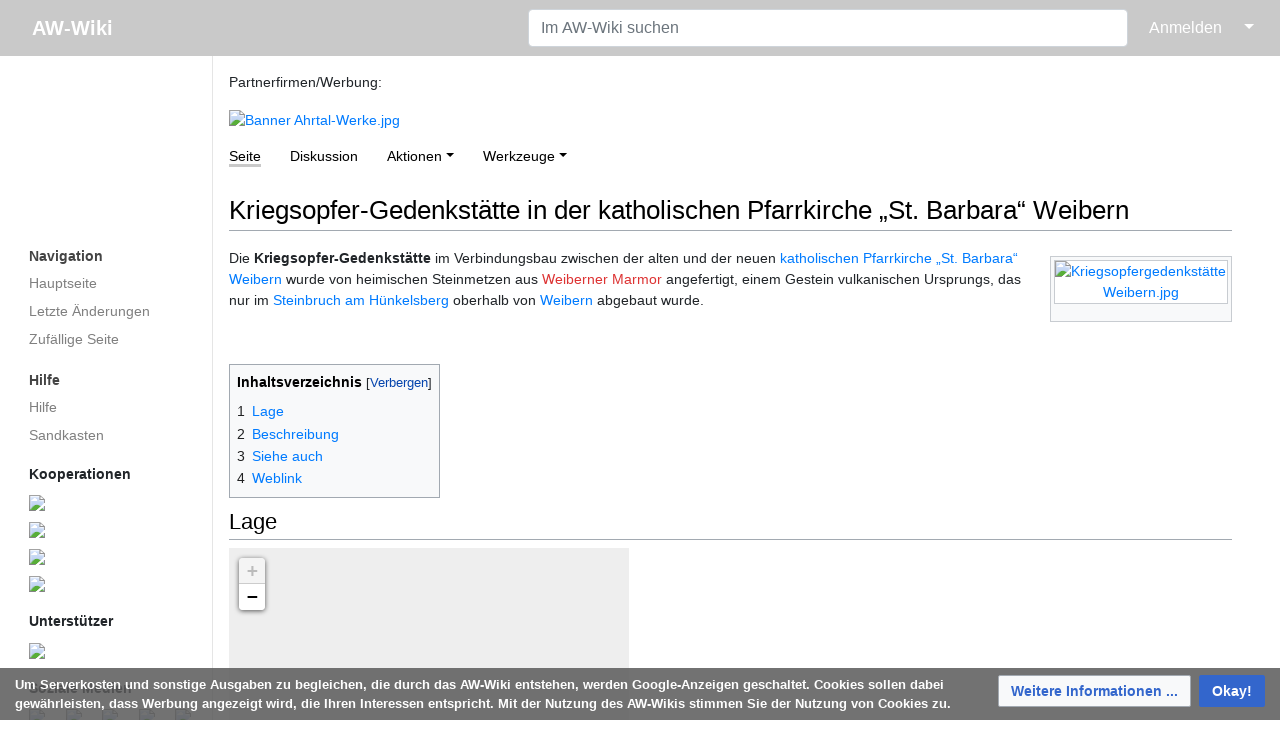

--- FILE ---
content_type: text/html; charset=UTF-8
request_url: https://www.aw-wiki.de/index.php/Kriegsopfer-Gedenkst%C3%A4tte_in_der_katholischen_Pfarrkirche_%E2%80%9ESt._Barbara%E2%80%9C_Weibern
body_size: 31348
content:
<!DOCTYPE html>
<html class="client-nojs" lang="de" dir="ltr">
<head>
<meta charset="UTF-8"/>
<title>Kriegsopfer-Gedenkstätte in der katholischen Pfarrkirche „St. Barbara“ Weibern – AW-Wiki</title>
<script>document.documentElement.className="client-js";RLCONF={"wgBreakFrames":true,"wgSeparatorTransformTable":[",\t.",".\t,"],"wgDigitTransformTable":["",""],"wgDefaultDateFormat":"dmy","wgMonthNames":["","Januar","Februar","März","April","Mai","Juni","Juli","August","September","Oktober","November","Dezember"],"wgRequestId":"efba8b256d2f358311342a6c","wgCSPNonce":false,"wgCanonicalNamespace":"","wgCanonicalSpecialPageName":false,"wgNamespaceNumber":0,"wgPageName":"Kriegsopfer-Gedenkstätte_in_der_katholischen_Pfarrkirche_„St._Barbara“_Weibern","wgTitle":"Kriegsopfer-Gedenkstätte in der katholischen Pfarrkirche „St. Barbara“ Weibern","wgCurRevisionId":310931,"wgRevisionId":310931,"wgArticleId":76048,"wgIsArticle":true,"wgIsRedirect":false,"wgAction":"view","wgUserName":null,"wgUserGroups":["*"],"wgCategories":["Weibern","Kunstwerk","Skulptur","Kriegsopfer-Gedenkstätte"],"wgPageContentLanguage":"de","wgPageContentModel":"wikitext","wgRelevantPageName":"Kriegsopfer-Gedenkstätte_in_der_katholischen_Pfarrkirche_„St._Barbara“_Weibern","wgRelevantArticleId":76048,"wgIsProbablyEditable":false,"wgRelevantPageIsProbablyEditable":false,"wgRestrictionEdit":[],"wgRestrictionMove":[],"egMapsScriptPath":"/w/extensions/Maps/","egMapsDebugJS":false,"egMapsAvailableServices":["leaflet"],"egMapsLeafletLayersApiKeys":{"MapBox":"","MapQuestOpen":"","Thunderforest":"","GeoportailFrance":""},"wgMediaViewerOnClick":true,"wgMediaViewerEnabledByDefault":true};
RLSTATE={"site.styles":"ready","user.styles":"ready","user":"ready","user.options":"loading","ext.bootstrapComponents.bootstrap.fix":"ready","ext.bootstrap.styles":"ready","ext.CookieWarning.styles":"ready","oojs-ui-core.styles":"ready","oojs-ui.styles.indicators":"ready","mediawiki.widgets.styles":"ready","oojs-ui-core.icons":"ready","skins.medik.responsive":"ready","skins.medik":"ready"};RLPAGEMODULES=["ext.maps.leaflet.loader","ext.maps.leaflet.editor","ext.bootstrap.scripts","site","mediawiki.page.ready","mediawiki.toc","mmv.head","mmv.bootstrap.autostart","ext.CookieWarning","skins.medik.js"];</script>
<script>(RLQ=window.RLQ||[]).push(function(){mw.loader.implement("user.options@12s5i",function($,jQuery,require,module){mw.user.tokens.set({"patrolToken":"+\\","watchToken":"+\\","csrfToken":"+\\"});});});</script>
<link rel="stylesheet" href="/w/load.php?lang=de&amp;modules=ext.CookieWarning.styles%7Cext.bootstrap.styles%7Cext.bootstrapComponents.bootstrap.fix%7Cmediawiki.widgets.styles%7Coojs-ui-core.icons%2Cstyles%7Coojs-ui.styles.indicators%7Cskins.medik%7Cskins.medik.responsive&amp;only=styles&amp;skin=medik"/>
<script async="" src="/w/load.php?lang=de&amp;modules=startup&amp;only=scripts&amp;raw=1&amp;skin=medik"></script>
<meta name="ResourceLoaderDynamicStyles" content=""/>
<link rel="stylesheet" href="/w/load.php?lang=de&amp;modules=site.styles&amp;only=styles&amp;skin=medik"/>
<meta name="generator" content="MediaWiki 1.39.15"/>
<meta name="format-detection" content="telephone=no"/>
<meta name="theme-color" content="#c9c9c9"/>
<meta name="viewport" content="width=device-width, initial-scale=1"/>
<link rel="apple-touch-icon" href="/w/apple-touch-icon.png"/>
<link rel="icon" href="/w/favicon.ico"/>
<link rel="search" type="application/opensearchdescription+xml" href="/w/opensearch_desc.php" title="AW-Wiki (de)"/>
<link rel="EditURI" type="application/rsd+xml" href="https://www.aw-wiki.de/w/api.php?action=rsd"/>
<link rel="license" href="https://creativecommons.org/licenses/by/2.0/de/"/>
<link rel="alternate" type="application/atom+xml" title="Atom-Feed für „AW-Wiki“" href="/w/index.php?title=Spezial:Letzte_%C3%84nderungen&amp;feed=atom"/>
<link rel="canonical" href="https://www.aw-wiki.de/index.php/Kriegsopfer-Gedenkst%C3%A4tte_in_der_katholischen_Pfarrkirche_%E2%80%9ESt._Barbara%E2%80%9C_Weibern"/>
<meta property="og:site_name" content="AW-Wiki" />
    <meta property="og:image" content="https://www.aw-wiki.de/w/AWWikiLogo.png" />
    <meta property="og:image:type" content="image/png" />
    <meta property="og:image:width" content="135" />
    <meta property="og:image:height" content="135" />
<script src='https://www.googletagmanager.com/gtag/js?id=G-QKZBBZ6QJY' async=''></script>
    <script>
        window.dataLayer = window.dataLayer || [];
        function gtag(){dataLayer.push(arguments);}
        gtag('js', new Date());
        gtag('config', 'G-QKZBBZ6QJY', {'anonymize_ip':true});
    </script>
</head>
<body class="mediawiki ltr sitedir-ltr mw-hide-empty-elt ns-0 ns-subject page-Kriegsopfer-Gedenkstätte_in_der_katholischen_Pfarrkirche_„St_Barbara“_Weibern rootpage-Kriegsopfer-Gedenkstätte_in_der_katholischen_Pfarrkirche_„St_Barbara“_Weibern skin-medik action-view skin--responsive"><style>:root {--medik: #c9c9c9;}</style>
<div id="mw-wrapper">

	<!-- navbar -->
	<div id="mw-navbar" role="navigation" class="navbar navbar-expand-lg navbar-light d-flex justify-content-between bg-ws">
		<div id="mw-navbar-left">
			<div id="p-logo" class="mw-portlet" role="banner"><span class="mw-hamb"></span><a id="p-banner" class="mw-wiki-title navbar-brand" href="/index.php/Hauptseite" title="Hauptseite"><span class="mw-desktop-sitename">AW-Wiki</span> <span class="mw-mobile-sitename">AW-Wiki</span></a></div>
		</div>
		<div class="dropdown" id="mw-navbar-right">
			<form action="/w/index.php" role="search" class="mw-portlet form-inline my-lg-0" id="p-search"><input type="hidden" value="Spezial:Suche" name="title"/><h3 hidden=""><label for="searchInput">Suche</label></h3><input type="search" name="search" placeholder="Im AW-Wiki suchen" aria-label="Im AW-Wiki suchen" autocapitalize="sentences" title="AW-Wiki durchsuchen [f]" accesskey="f" id="searchInput" class="form-control mr-sm-2"/><input class="searchButton btn btn-outline-dark my-2 my-sm-0" type="submit" name="go" title="Gehe direkt zu der Seite mit genau diesem Namen, falls sie vorhanden ist." hidden="" id="searchGoButton" value="Seite"/></form><div id="user-tools" class="btn-group"><div class="profile-icon"></div><a href="/w/index.php?title=Spezial:Anmelden&amp;returnto=Kriegsopfer-Gedenkst%C3%A4tte+in+der+katholischen+Pfarrkirche+%E2%80%9ESt.+Barbara%E2%80%9C+Weibern"><button class="btn btn-link" type="submit">Anmelden</button></a><button class="btn btn-link dropdown-toggle dropdown-toggle-split" type="button" data-toggle="dropdown" aria-haspopup="true" aria-expanded="false"><span class="sr-only">&darr;</span></button><div class="dropdown-menu dropdown-menu-right"><div role="navigation" id="p-personal" title="Benutzermenü" aria-labelledby="p-personal-label" class="mw-portlet"><a id="p-personal-label" lang="de" dir="ltr" class="nav-link disabled" href="#" role="button">Meine Werkzeuge</a><div class="mw-portlet-body"><ul lang="de" dir="ltr"><li id="pt-createaccount" class="mw-list-item"><a href="/w/index.php?title=Spezial:Benutzerkonto_anlegen&amp;returnto=Kriegsopfer-Gedenkst%C3%A4tte+in+der+katholischen+Pfarrkirche+%E2%80%9ESt.+Barbara%E2%80%9C+Weibern" title="Wir ermutigen dich dazu, ein Benutzerkonto zu erstellen und dich anzumelden. Es ist jedoch nicht zwingend erforderlich.">Benutzerkonto erstellen</a></li><li id="pt-login" class="mw-list-item"><a href="/w/index.php?title=Spezial:Anmelden&amp;returnto=Kriegsopfer-Gedenkst%C3%A4tte+in+der+katholischen+Pfarrkirche+%E2%80%9ESt.+Barbara%E2%80%9C+Weibern" title="Sich anzumelden wird gerne gesehen, ist jedoch nicht zwingend erforderlich. [o]" accesskey="o">Anmelden</a></li></ul></div></div></div></div>
		</div>
	</div>

	<!-- sidebar and main content wrapper -->
	<div class="container-fluid" id="mw-main-container">
		<div class="row">

			<!-- navigation sidebar -->
			<div id="mw-navigation" role="navigation" class="col-12 col-md-3 col-xl-2" style="font-size: 0.9em;">
				<nav class="nav flex-column">
					<h2>
						Navigationsmenü
					</h2>
					<div id="site-navigation">
						<div class="mw-wiki-navigation-logo"><a class="mw-wiki-logo" style="" href="/index.php/Hauptseite"></a></div><div role="navigation" id="p-navigation" aria-labelledby="p-navigation-label" class="mw-portlet"><a id="p-navigation-label" lang="de" dir="ltr" class="nav-link disabled" href="#" role="button">Navigation</a><div class="mw-portlet-body"><ul lang="de" dir="ltr"><li id="n-mainpage" class="mw-list-item"><a href="/index.php/Hauptseite" class="nav-link" title="Hauptseite anzeigen [z]" accesskey="z">Hauptseite</a></li><li id="n-recentchanges" class="mw-list-item"><a href="/index.php/Spezial:Letzte_%C3%84nderungen" class="nav-link" title="Liste der letzten Änderungen in diesem Wiki [r]" accesskey="r">Letzte Änderungen</a></li><li id="n-randompage" class="mw-list-item"><a href="/index.php/Spezial:Zuf%C3%A4llige_Seite" class="nav-link" title="Zufällige Seite aufrufen [x]" accesskey="x">Zufällige Seite</a></li></ul></div></div><div role="navigation" id="p-Hilfe" aria-labelledby="p-Hilfe-label" class="mw-portlet"><a id="p-Hilfe-label" lang="de" dir="ltr" class="nav-link disabled" href="#" role="button">Hilfe</a><div class="mw-portlet-body"><ul lang="de" dir="ltr"><li id="n-help" class="mw-list-item"><a href="https://www.mediawiki.org/wiki/Special:MyLanguage/Help:Contents" target="_blank" class="nav-link" title="Hilfeseite anzeigen">Hilfe</a></li><li id="n-Sandkasten" class="mw-list-item"><a href="/index.php/AW-Wiki:Sandkasten" class="nav-link">Sandkasten</a></li></ul><div class="mw-portlet">
			<p class="mw-portlet-heading">Kooperationen</p>
			<div class="mw-portlet-body">
				<div class="krow">
					<a href="https://offeneahr.de/">
						<img style="width: 260px" src="https://www.aw-wiki.de/w/images/thumb/e/ef/Offene_Gärten.jpg/300px-Offene_Gärten.jpg" />
					</a>
				</div>
				<div class="krow">
					<a href="https://www.regionalgeschichte.net/">
						<img style="width: 260px" src="https://www.aw-wiki.de/w/images/thumb/8/80/Regionalgeschichte_net_500.jpg/300px-Regionalgeschichte_net_500.jpg" />
					</a>
				</div>
				<div class="krow">
					<a href="https://zukunftsregion-ahr.de/">
						<img style="width: 260px" src="https://www.aw-wiki.de/w/images/a/ae/ZukunftsregionAhrLogo.png" />
					</a>
				</div>
				<div class="krow">
					<a href="https://stiftung-ahrtal.de/">
						<img style="width: 260px" src="https://www.aw-wiki.de/w/images/9/9c/StiftungAhrtalLogo.png" />
					</a>
				</div>
			</div>
		</div><div class="mw-portlet">
			<p class="mw-portlet-heading">Unterstützer</p>
			<div class="mw-portlet-body">
				<div class="urow">
					<a href="https://www.kulturstiftung-rlp.de/">
						<img style="width: 260px" src="https://www.aw-wiki.de/w/images/thumb/1/1a/Stiftung_RLP_für_Kultur_h.jpg/300px-Stiftung_RLP_für_Kultur_h.jpg" />
					</a>
				</div>
			</div>
		</div><div class="mw-portlet">
			<p class="mw-portlet-heading">Soziale Medien</p>
			<div class="mw-portlet-body">
				<div class="sbrow">
					<div class="sbcolumn">
						<a href="https://www.facebook.com/AW-Wiki-157317504281244">
							<img style="width: 32px;" src="https://www.aw-wiki.de/w/images/9/9d/FacebookLogo.png" />
						</a>
					</div>
					<div class="sbcolumn">
						<a href="https://twitter.com/AW_Wiki">
							<img style="width: 32px;" src="https://www.aw-wiki.de/w/images/a/a7/TwitterLogo.png" />
						</a>
					</div>
					<div class="sbcolumn">
						<a href="https://www.instagram.com/awwikikreisahrweiler">
							<img style="width: 32px;" src="https://www.aw-wiki.de/w/images/c/c2/Glyph-logo_May2016.png" />
						</a>
					</div>
					<div class="sbcolumn">
						<a href="https://awwikiblog.wordpress.com">
							<img style="width: 32px;" src="https://www.aw-wiki.de/w/images/4/40/Wordpress-logo-notext-rgb.png" />
						</a>
					</div>
					<div class="sbcolumn">
						<a href="https://aw-cast.podigee.io">
							<img style="width: 32px;" src="https://www.aw-wiki.de/w/images/3/31/AW_CAST_30.jpg" />
						</a>
					</div>
				</div>
			</div>
		</div></div></div>
					</div>
				</nav>
			</div>

			<!-- main content -->
			<div class="col-12 col-md-9 col-xl-10 py-md-3 px-md-5">
				<div id="siteNotice"><div id="localNotice"><div class="sitenotice" lang="de" dir="ltr"><p>Partnerfirmen/Werbung:
</p>
<div class="carousel slide" style="width:99%" id="bsc_carousel_0" data-ride="carousel">
<ol class="carousel-indicators">
	<li data-target="#bsc_carousel_0" data-slide-to="0" class="active"></li>
	<li data-target="#bsc_carousel_0" data-slide-to="1"></li>
	<li data-target="#bsc_carousel_0" data-slide-to="2"></li>
	<li data-target="#bsc_carousel_0" data-slide-to="3"></li>
	<li data-target="#bsc_carousel_0" data-slide-to="4"></li>
	<li data-target="#bsc_carousel_0" data-slide-to="5"></li>
	<li data-target="#bsc_carousel_0" data-slide-to="6"></li>
</ol>
<div class="carousel-inner">
	<div class="carousel-item active"><a href="http://www.ahrtal-werke.de" target="_blank" rel="noreferrer noopener"><img alt="Banner Ahrtal-Werke.jpg" src="/w/images/7/73/Banner_Ahrtal-Werke.jpg" decoding="async" width="728" height="90" data-file-width="728" data-file-height="90" /></a></div>
	<div class="carousel-item"><a href="https://akro-plastic.com/de/werwirsind/" target="_blank" rel="noreferrer noopener"><img alt="2022 aw-wiki 728x90px.jpg" src="/w/images/5/5a/2022_aw-wiki_728x90px.jpg" decoding="async" width="728" height="90" data-file-width="728" data-file-height="90" /></a></div>
	<div class="carousel-item"><a href="https://www.vr-rheinahreifel.de" target="_blank" rel="noreferrer noopener"><img alt="VRB RAE Logo L RGB.png" src="/w/images/8/82/VRB_RAE_Logo_L_RGB.png" decoding="async" width="728" height="90" data-file-width="728" data-file-height="90" /></a></div>
	<div class="carousel-item"><a href="https://www.evm.de/" target="_blank" rel="noreferrer noopener"><img alt="Evm Herz.jpg" src="/w/images/f/f3/Evm_Herz.jpg" decoding="async" width="728" height="90" data-file-width="728" data-file-height="90" /></a></div>
	<div class="carousel-item"><a href="https://www.dr-eckel.de/de/home/" target="_blank" rel="noreferrer noopener"><img alt="20240906 Werbebanner Eckel.png" src="/w/images/e/ea/20240906_Werbebanner_Eckel.png" decoding="async" width="728" height="90" data-file-width="728" data-file-height="90" /></a></div>
	<div class="carousel-item"><a href="https://www.wolfcraft.com/de/" target="_blank" rel="noreferrer noopener"><img alt="Wolfcraft Banner.png" src="/w/images/1/18/Wolfcraft_Banner.png" decoding="async" width="728" height="90" data-file-width="728" data-file-height="90" /></a></div>
	<div class="carousel-item"><a href="https://www.westenergie.de/" target="_blank" rel="noreferrer noopener"><img alt="WE-23-055 Online-Banner LandkreisAhrweiler 728x90px LY1 Seite 5.jpg" src="/w/images/e/e6/WE-23-055_Online-Banner_LandkreisAhrweiler_728x90px_LY1_Seite_5.jpg" decoding="async" width="728" height="90" data-file-width="728" data-file-height="90" /></a></div>
</div><a class="carousel-control-prev" href="#bsc_carousel_0" role="button" data-slide="prev"><span class="carousel-control-prev-icon" aria-hidden="true"></span></a><a class="carousel-control-next" href="#bsc_carousel_0" role="button" data-slide="next"><span class="carousel-control-next-icon" aria-hidden="true"></span></a></div></div></div></div>
				
				<aside><div class="d-flex flex-row"><div role="navigation" id="p-namespaces" aria-labelledby="p-namespaces-label" class="mw-portlet"><a id="p-namespaces-label" lang="de" dir="ltr" class="nav-link disabled" href="#" role="button">Namensräume</a><div class="mw-portlet-body"><div lang="de" dir="ltr"><span id="ca-nstab-main" class="selected mw-list-item"><a href="/index.php/Kriegsopfer-Gedenkst%C3%A4tte_in_der_katholischen_Pfarrkirche_%E2%80%9ESt._Barbara%E2%80%9C_Weibern" title="Seiteninhalt anzeigen [c]" accesskey="c">Seite</a></span><span id="ca-talk" class="new mw-list-item"><a href="/w/index.php?title=Diskussion:Kriegsopfer-Gedenkst%C3%A4tte_in_der_katholischen_Pfarrkirche_%E2%80%9ESt._Barbara%E2%80%9C_Weibern&amp;action=edit&amp;redlink=1" rel="discussion" title="Diskussion zum Seiteninhalt (Seite nicht vorhanden) [t]" accesskey="t">Diskussion</a></span></div></div></div><div class="dropdown"><a class="dropdown-toggle" role="button" data-toggle="dropdown" data-display="static" aria-haspopup="true" aria-expanded="false">Aktionen</a><div class="dropdown-menu dropdown-menu-right"><div role="navigation" id="p-views" aria-labelledby="p-views-label" class="mw-portlet"><a id="p-views-label" lang="de" dir="ltr" class="nav-link disabled" href="#" role="button">Ansichten</a><div class="mw-portlet-body"><ul lang="de" dir="ltr"><li id="ca-view" class="selected mw-list-item"><a href="/index.php/Kriegsopfer-Gedenkst%C3%A4tte_in_der_katholischen_Pfarrkirche_%E2%80%9ESt._Barbara%E2%80%9C_Weibern" class="dropdown-item">Lesen</a></li><li id="ca-viewsource" class="mw-list-item"><a href="/w/index.php?title=Kriegsopfer-Gedenkst%C3%A4tte_in_der_katholischen_Pfarrkirche_%E2%80%9ESt._Barbara%E2%80%9C_Weibern&amp;action=edit" class="dropdown-item" title="Diese Seite ist geschützt. Ihr Quelltext kann dennoch angesehen und kopiert werden. [e]" accesskey="e">Quelltext anzeigen</a></li><li id="ca-history" class="mw-list-item"><a href="/w/index.php?title=Kriegsopfer-Gedenkst%C3%A4tte_in_der_katholischen_Pfarrkirche_%E2%80%9ESt._Barbara%E2%80%9C_Weibern&amp;action=history" class="dropdown-item" title="Frühere Versionen dieser Seite listen [h]" accesskey="h">Versionsgeschichte</a></li></ul></div></div></div></div><div class="dropdown"><a class="dropdown-toggle" role="button" data-toggle="dropdown" data-display="static" aria-haspopup="true" aria-expanded="false">Werkzeuge</a><div class="dropdown-menu dropdown-menu-right"><div role="navigation" id="p-tb" aria-labelledby="p-tb-label" class="mw-portlet"><a id="p-tb-label" lang="de" dir="ltr" class="nav-link disabled" href="#" role="button">Werkzeuge</a><div class="mw-portlet-body"><ul lang="de" dir="ltr"><li id="t-whatlinkshere" class="mw-list-item"><a href="/index.php/Spezial:Linkliste/Kriegsopfer-Gedenkst%C3%A4tte_in_der_katholischen_Pfarrkirche_%E2%80%9ESt._Barbara%E2%80%9C_Weibern" class="dropdown-item" title="Liste aller Seiten, die hierher verlinken [j]" accesskey="j">Links auf diese Seite</a></li><li id="t-recentchangeslinked" class="mw-list-item"><a href="/index.php/Spezial:%C3%84nderungen_an_verlinkten_Seiten/Kriegsopfer-Gedenkst%C3%A4tte_in_der_katholischen_Pfarrkirche_%E2%80%9ESt._Barbara%E2%80%9C_Weibern" rel="nofollow" class="dropdown-item" title="Letzte Änderungen an Seiten, die von hier verlinkt sind [k]" accesskey="k">Änderungen an verlinkten Seiten</a></li><li id="t-specialpages" class="mw-list-item"><a href="/index.php/Spezial:Spezialseiten" class="dropdown-item" title="Liste aller Spezialseiten [q]" accesskey="q">Spezialseiten</a></li><li id="t-print" class="mw-list-item"><a href="javascript:print();" rel="alternate" class="dropdown-item" title="Druckansicht dieser Seite [p]" accesskey="p">Druckversion</a></li><li id="t-permalink" class="mw-list-item"><a href="/w/index.php?title=Kriegsopfer-Gedenkst%C3%A4tte_in_der_katholischen_Pfarrkirche_%E2%80%9ESt._Barbara%E2%80%9C_Weibern&amp;oldid=310931" class="dropdown-item" title="Dauerhafter Link zu dieser Seitenversion">Permanenter Link</a></li><li id="t-info" class="mw-list-item"><a href="/w/index.php?title=Kriegsopfer-Gedenkst%C3%A4tte_in_der_katholischen_Pfarrkirche_%E2%80%9ESt._Barbara%E2%80%9C_Weibern&amp;action=info" class="dropdown-item" title="Weitere Informationen über diese Seite">Seiten­­informationen</a></li><li id="t-cite" class="mw-list-item"><a href="/w/index.php?title=Spezial:Zitierhilfe&amp;page=Kriegsopfer-Gedenkst%C3%A4tte_in_der_katholischen_Pfarrkirche_%E2%80%9ESt._Barbara%E2%80%9C_Weibern&amp;id=310931&amp;wpFormIdentifier=titleform" class="dropdown-item" title="Hinweise, wie diese Seite zitiert werden kann">Seite zitieren</a></li></ul></div></div></div></div></div></aside>
				<div class="mw-body" id="content" style="font-size: 0.9em;" role="main">
					<div class="mw-indicators">
</div>

					<h1 id="firstHeading" class="firstHeading" lang=""><span class="mw-page-title-main">Kriegsopfer-Gedenkstätte in der katholischen Pfarrkirche „St. Barbara“ Weibern</span></h1>
					<div id="siteSub">Aus AW-Wiki</div>
					<div class="mw-body-content" id="bodyContent">
							<div id="contentSub">
								
								<p></p>
							</div>
							<div id="mw-content-text" class="mw-body-content mw-content-ltr" lang="de" dir="ltr"><div class="mw-parser-output"><div class="thumb tright"><div class="thumbinner" style="width:182px;"><a href="/index.php/Datei:Kriegsopfergedenkst%C3%A4tte_Weibern.jpg" class="image"><img alt="Kriegsopfergedenkstätte Weibern.jpg" src="/w/thumb.php?f=Kriegsopfergedenkst%C3%A4tte_Weibern.jpg&amp;width=180" decoding="async" width="180" height="116" class="thumbimage" srcset="/w/thumb.php?f=Kriegsopfergedenkst%C3%A4tte_Weibern.jpg&amp;width=270 1.5x, /w/thumb.php?f=Kriegsopfergedenkst%C3%A4tte_Weibern.jpg&amp;width=360 2x" data-file-width="3935" data-file-height="2539" /></a>  <div class="thumbcaption"><div class="magnify"><a href="/index.php/Datei:Kriegsopfergedenkst%C3%A4tte_Weibern.jpg" class="internal" title="vergrößern"></a></div></div></div></div>
<p>Die <b>Kriegsopfer-Gedenkstätte</b> im Verbindungsbau zwischen der alten und der neuen <a href="/index.php/Katholische_Pfarrkirche_%E2%80%9ESt._Barbara%E2%80%9C_Weibern" title="Katholische Pfarrkirche „St. Barbara“ Weibern">katholischen Pfarrkirche „St. Barbara“ Weibern</a> wurde von heimischen Steinmetzen aus <a href="/w/index.php?title=Weiberner_Marmor&amp;action=edit&amp;redlink=1" class="new" title="Weiberner Marmor (Seite nicht vorhanden)">Weiberner Marmor</a> angefertigt, einem Gestein vulkanischen Ursprungs, das nur im <a href="/index.php/Steinbruch_am_H%C3%BCnkelsberg" title="Steinbruch am Hünkelsberg">Steinbruch am Hünkelsberg</a> oberhalb von <a href="/index.php/Weibern" title="Weibern">Weibern</a> abgebaut wurde.
</p><p><br />
</p>
<div id="toc" class="toc" role="navigation" aria-labelledby="mw-toc-heading"><input type="checkbox" role="button" id="toctogglecheckbox" class="toctogglecheckbox" style="display:none" /><div class="toctitle" lang="de" dir="ltr"><h2 id="mw-toc-heading">Inhaltsverzeichnis</h2><span class="toctogglespan"><label class="toctogglelabel" for="toctogglecheckbox"></label></span></div>
<ul>
<li class="toclevel-1 tocsection-1"><a href="#Lage"><span class="tocnumber">1</span> <span class="toctext">Lage</span></a></li>
<li class="toclevel-1 tocsection-2"><a href="#Beschreibung"><span class="tocnumber">2</span> <span class="toctext">Beschreibung</span></a></li>
<li class="toclevel-1 tocsection-3"><a href="#Siehe_auch"><span class="tocnumber">3</span> <span class="toctext">Siehe auch</span></a></li>
<li class="toclevel-1 tocsection-4"><a href="#Weblink"><span class="tocnumber">4</span> <span class="toctext">Weblink</span></a></li>
</ul>
</div>

<h2><span class="mw-headline" id="Lage">Lage</span></h2>
<div id="map_leaflet_1" style="width: 400px; height: 300px; background-color: #eeeeee; overflow: hidden;" class="maps-map maps-leaflet"><div class="maps-loading-message">Die Karte wird geladen …</div><div style="display:none" class="mapdata">{"minzoom":false,"maxzoom":false,"mappingservice":"leaflet","width":"400px","height":"300px","centre":false,"title":"","label":"","icon":"","lines":[],"polygons":[],"circles":[],"rectangles":[],"copycoords":true,"static":false,"zoom":19,"defzoom":14,"layers":["OpenStreetMap"],"image layers":[],"overlays":[],"resizable":false,"fullscreen":false,"scrollwheelzoom":true,"cluster":false,"clustermaxzoom":20,"clusterzoomonclick":true,"clustermaxradius":80,"clusterspiderfy":true,"geojson":"","clicktarget":"","imageLayers":[],"locations":[{"text":"","title":"","link":"","lat":50.40565,"lon":7.14452,"icon":""}],"imageoverlays":null}</div></div>
<h2><span class="mw-headline" id="Beschreibung">Beschreibung</span></h2>
<p>Auf der Website <i>denkmalprojekt.org</i> wird das Denkmal folgendermaßen beschrieben:
</p>
<dl><dd><i>An der Wand der alten Kirche ruht auf drei Steinkonsolen das aus drei hellen Steinplatten bestehende Denkmal. Auf der rechten Seite ist Jesus mit einem Strahlenkranz zu sehen, zu seinen Füßen ein Eisernes Kreuz und daneben ein Eichen- und ein Lorbeerzweig. Rechts neben Jesus kniet betend ein Krieger in voller Ausrüstung mit einer Fahne. Links stehen die Namen der Gefallenen des Ersten Weltkrieges. Am unteren Rand ist eine Widmung. Das Denkmal stand sicherlich früher in der alten Kirche. Nach dem Krieg wurden vier Steinplatten aus dem gleichen Material und mit den Namen der Gefallenen des Zweiten Weltkrieges angefertigt, die heute rechts und links neben dem alten Denkmal hängen.</i></dd></dl>
<h2><span class="mw-headline" id="Siehe_auch">Siehe auch</span></h2>
<p><a href="/index.php/Kriegsopferdenkmal_Weibern" title="Kriegsopferdenkmal Weibern">Kriegsopferdenkmal Weibern</a>
</p>
<h2><span class="mw-headline" id="Weblink">Weblink</span></h2>
<p><a target="_blank" rel="noreferrer noopener" class="external text" href="http://www.denkmalprojekt.org/2020/weibern_lkr-ahrweiler_wk1_wk2_rp.html">denkmalprojekt.org: Kriegsopfer-Gedenkstätte Weibern</a>
</p>
<!-- 
NewPP limit report
Cached time: 20251107055651
Cache expiry: 1209600
Reduced expiry: false
Complications: [show‐toc]
CPU time usage: 0.092 seconds
Real time usage: 0.093 seconds
Preprocessor visited node count: 26/1000000
Post‐expand include size: 26/2097152 bytes
Template argument size: 0/2097152 bytes
Highest expansion depth: 2/100
Expensive parser function count: 0/100
Unstrip recursion depth: 0/20
Unstrip post‐expand size: 886/5000000 bytes
-->
<!--
Transclusion expansion time report (%,ms,calls,template)
100.00%    0.000      1 -total
-->

<!-- Saved in parser cache with key 3389120150222-hw_:pcache:idhash:76048-0!canonical and timestamp 20251107055650 and revision id 310931.
 -->
</div></div>
							<div class="visualClear"></div>
							<div class="printfooter">Abgerufen von „<a dir="ltr" href="https://www.aw-wiki.de/w/index.php?title=Kriegsopfer-Gedenkstätte_in_der_katholischen_Pfarrkirche_„St._Barbara“_Weibern&amp;oldid=310931">https://www.aw-wiki.de/w/index.php?title=Kriegsopfer-Gedenkstätte_in_der_katholischen_Pfarrkirche_„St._Barbara“_Weibern&amp;oldid=310931</a>“</div>
							<div id="catlinks" class="catlinks" data-mw="interface"><div id="mw-normal-catlinks" class="mw-normal-catlinks"><a href="/index.php/Spezial:Kategorien" title="Spezial:Kategorien">Kategorien</a>: <ul><li><a href="/index.php/Kategorie:Weibern" title="Kategorie:Weibern">Weibern</a></li><li><a href="/index.php/Kategorie:Kunstwerk" title="Kategorie:Kunstwerk">Kunstwerk</a></li><li><a href="/index.php/Kategorie:Skulptur" title="Kategorie:Skulptur">Skulptur</a></li><li><a href="/index.php/Kategorie:Kriegsopfer-Gedenkst%C3%A4tte" title="Kategorie:Kriegsopfer-Gedenkstätte">Kriegsopfer-Gedenkstätte</a></li></ul></div></div>
					</div>
					<div id='mw-data-after-content'>
	<div class="mw-cookiewarning-container"><div class="mw-cookiewarning-text"><span>Um Serverkosten und sonstige Ausgaben zu begleichen, die durch das AW-Wiki entstehen, werden Google-Anzeigen geschaltet. Cookies sollen dabei gewährleisten, dass Werbung angezeigt wird, die Ihren Interessen entspricht. Mit der Nutzung des AW-Wikis stimmen Sie der Nutzung von Cookies zu.</span></div><form method="POST"><div class='oo-ui-layout oo-ui-horizontalLayout'><span class='oo-ui-widget oo-ui-widget-enabled oo-ui-buttonElement oo-ui-buttonElement-framed oo-ui-labelElement oo-ui-flaggedElement-progressive oo-ui-buttonWidget'><a role='button' tabindex='0' href='https://de.wikipedia.org/wiki/HTTP-Cookie' rel='nofollow' class='oo-ui-buttonElement-button'><span class='oo-ui-iconElement-icon oo-ui-iconElement-noIcon oo-ui-image-progressive'></span><span class='oo-ui-labelElement-label'>Weitere Informationen ...</span><span class='oo-ui-indicatorElement-indicator oo-ui-indicatorElement-noIndicator oo-ui-image-progressive'></span></a></span><span class='oo-ui-widget oo-ui-widget-enabled oo-ui-inputWidget oo-ui-buttonElement oo-ui-buttonElement-framed oo-ui-labelElement oo-ui-flaggedElement-primary oo-ui-flaggedElement-progressive oo-ui-buttonInputWidget'><button type='submit' tabindex='0' name='disablecookiewarning' value='OK' class='oo-ui-inputWidget-input oo-ui-buttonElement-button'><span class='oo-ui-iconElement-icon oo-ui-iconElement-noIcon oo-ui-image-invert'></span><span class='oo-ui-labelElement-label'>Okay!</span><span class='oo-ui-indicatorElement-indicator oo-ui-indicatorElement-noIndicator oo-ui-image-invert'></span></button></span></div></form></div>
</div>

				</div>
			</div>

		</div>
	</div>

	<div id="footer" class="mw-footer" role="contentinfo" lang="de" dir="ltr"><ul id="footer-icons"><li id="footer-copyrightico" class="footer-icons"><a href="https://creativecommons.org/licenses/by/2.0/de/" target="_blank"><img src="/w/cc-by.png" alt="Creative Commons „Namensnennung 2.0 Deutschland“ (Bilder ausgenommen)" width="88" height="31" loading="lazy"/></a></li><li id="footer-poweredbyico" class="footer-icons"><a href="https://professional.wiki/" target="_blank"><img src="/w/resources/assets/poweredby_mediawiki_88x31.png" alt="MediaWiki" srcset="/w/resources/assets/poweredby_mediawiki_132x47.png 1.5x, /w/resources/assets/poweredby_mediawiki_176x62.png 2x" width="88" height="31" loading="lazy"/></a><a href="https://www.pro.wiki" target="_blank"><img src="/w/poweredby_wikihoster_88x31.png" alt="WikiHoster.net - Ihr Experte für MediaWiki" width="88" height="31" loading="lazy"/></a></li></ul><div id="footer-list"><ul id="footer-info"><li id="footer-info-lastmod"> Diese Seite wurde zuletzt am 4. November 2021 um 20:59 Uhr bearbeitet.</li><li id="footer-info-copyright">Der Inhalt ist verfügbar unter der Lizenz <a class="external" href="https://creativecommons.org/licenses/by/2.0/de/">Creative Commons „Namensnennung 2.0 Deutschland“ (Bilder ausgenommen)</a>, sofern nicht anders angegeben.</li><li id="footer-info-0">Diese Seite wurde bisher 474-mal abgerufen.</li></ul><ul id="footer-places"><li id="footer-places-privacy"><a href="/index.php/AW-Wiki:Datenschutz">Datenschutz</a></li><li id="footer-places-about"><a href="/index.php/AW-Wiki">Über AW-Wiki</a></li><li id="footer-places-disclaimer"><a href="/index.php/AW-Wiki:Impressum">Impressum</a></li></ul></div><div class="visualClear"></div></div>
</div>
<script>(RLQ=window.RLQ||[]).push(function(){mw.config.set({"wgPageParseReport":{"limitreport":{"cputime":"0.092","walltime":"0.093","ppvisitednodes":{"value":26,"limit":1000000},"postexpandincludesize":{"value":26,"limit":2097152},"templateargumentsize":{"value":0,"limit":2097152},"expansiondepth":{"value":2,"limit":100},"expensivefunctioncount":{"value":0,"limit":100},"unstrip-depth":{"value":0,"limit":20},"unstrip-size":{"value":886,"limit":5000000},"timingprofile":["100.00%    0.000      1 -total"]},"cachereport":{"timestamp":"20251107055651","ttl":1209600,"transientcontent":false}}});mw.config.set({"wgBackendResponseTime":306});});</script>
</body>
</html>

--- FILE ---
content_type: text/css; charset=utf-8
request_url: https://www.aw-wiki.de/w/load.php?lang=de&modules=site.styles&only=styles&skin=medik
body_size: 424
content:
.Bild100 img{display:block;margin:0 auto;max-width:700px;width:100%;height:100%}.Banner100{width:100%;height:100%}.Banner75{width:75%;height:75%}.Banner50{width:50%;height:50%}.pl-md-5,.px-md-5{padding-left:1rem !important}.mw-portlet-heading{font-size:1em;font-weight:bold;margin:1em 0 0.33em 1em}.googleadsensesidebar{margin:0.5em 0 0 1em}#siteNotice{text-align:left}#searchInput{max-width:100%;width:600px}div#toc.toc{float:none}.sbcolumn{float:left;width:20%}ol.carousel-indicators li{display:none}.carousel-control-prev-icon,.carousel-control-next-icon{display:none}.sbrow{max-width:300px}.sbrow::after{content:"";clear:both;display:table}ul#footer-places{font-size:1.5em !important}#footer-list{margin-bottom:3.5rem}